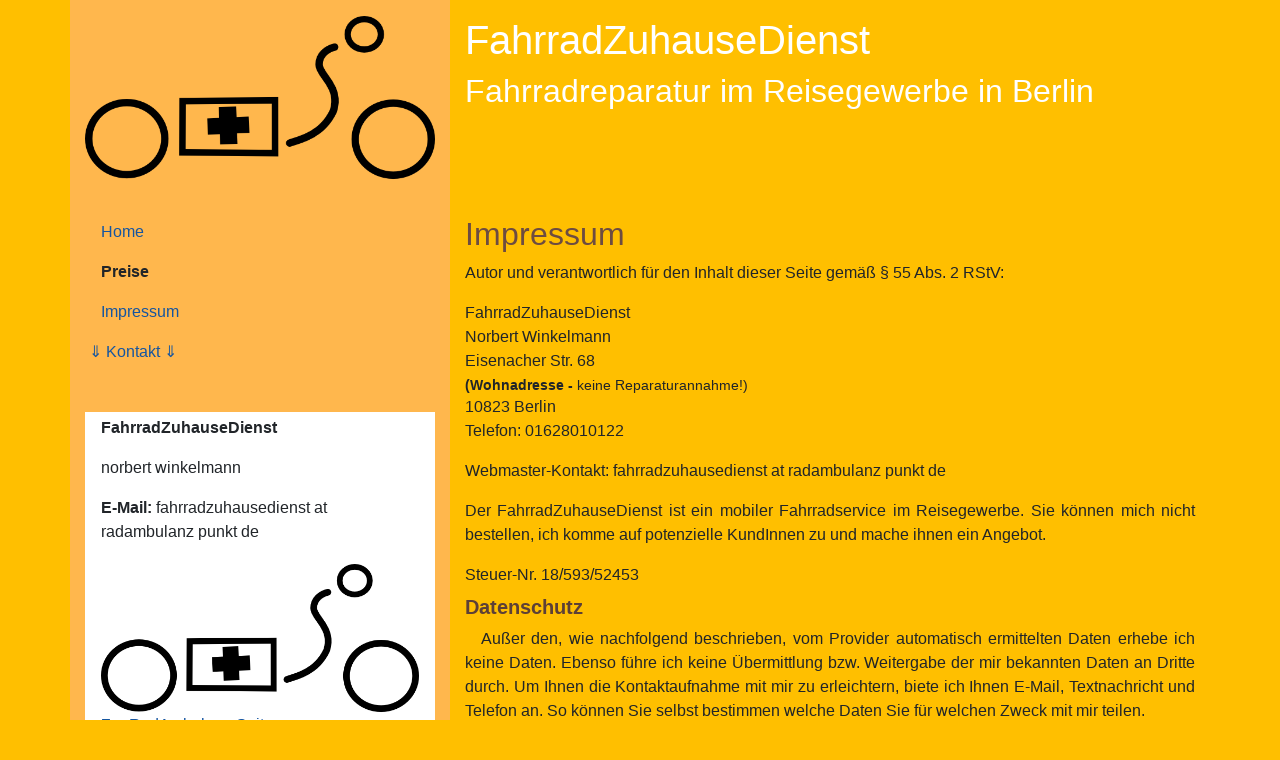

--- FILE ---
content_type: text/html
request_url: https://www.radambulanz.de/impressum-reisegewerbe.html
body_size: 2748
content:
<!doctype html>
<html lang="de">
  <head>
    <!-- Meta tags -->
    <meta charset="utf-8">
    <meta name="viewport" content="width=device-width, initial-scale=1, shrink-to-fit=no">
    <meta name="author" content="Norbert Winkelmann">
    <meta name="description" content="FahrradZuhauseDienst - mobile Fahrradreparatur im Reisegewerbe in Berlin. Impressum">
    <!-- Bootstrap CSS -->
    <link rel="stylesheet" href="css/bootstrap.min.css">
    <!-- Eigene CSS-Dateien -->
    <link rel="stylesheet" href="css/custom.css">
    <link rel="stylesheet" href="css/offcanvas.css">
    <title>FahrradZuhauseDienst. Impressum</title>
  </head>
  
  <body class="page-reisepreise">
    <div class="container-fluid">
      <div class="container">
      
        <!-- KOPFBEREICH -->
        <header class="row">
          <div class="col-md-5 col-lg-4">
          <a href="index.html" title="Zur Startseite"><img class="img-fluid" src="img/logo.png" alt="Logo" /></a>
          </div>
          <div class="col-md-7 col-lg-8 py-3">
						<h1 class="site-name">FahrradZuhauseDienst</h1>
						<div class="site-slogan">Fahrradreparatur im Reisegewerbe in Berlin</div>
          </div>
        </header>
        
        <!-- ZENTRALER BEREICH -->
        <div class="row">
    <!-- Off-Canvas -->
    <div class="col-md-5 col-lg-4 sidebar pt-3 navbar-collapse offcanvas-collapse" id="navbarsExampleDefault">
   
 <!-- Navigation: Menüpunkte -->
 <nav class="nav flex-column">
  <a class="nav-link" href="index-reisegewerbe.html">Home</a>
  <a class="nav-link active" href="preise-reisegewerbe.html">Preise</a>
  <a class="nav-link" href="impressum-reisegewerbe.html">Impressum</a>
 
  <p class="pseudolink">&nbsp;&#8659; Kontakt &#8659;</p>
 </nav>
 
 <!-- Off-Canvas-Inhalte -->
 <div class="services my-5">
 <div class="service nordwest">
 <p><strong>FahrradZuhauseDienst</strong></p>
 <p class="margin-top">norbert winkelmann</p>
 <p class="margin-top"><strong>E-Mail:</strong> fahrradzuhausedienst at radambulanz punkt de</p>
 </div>
 
 <div class="service suedwest">
 <a href="index.html" title="Zur Startseite"><img class="img-fluid" src="img/logo.png" alt="Logo" />Zur RadAmbulanz-Seite</a> 
 </div>
 </div>
 </div>
 
 <!-- Hauptbereich -->
 <div class="col-md-7 col-lg-8 pt-3 main">
  <!-- Navigation: Button / Icons -->
  <div class="navbar navbar-light fixed-top">
   <button class="navbar-toggler p-2 border-0" type="button" data-toggle="offcanvas">
    <span class="icon-bar top-bar"></span>
    <span class="icon-bar middle-bar"></span>
    <span class="icon-bar bottom-bar"></span>
    <img class="icon-img" src="img/icon-envelope.png" alt="Mail" />
    <img class="icon-img" src="img/icon-phone.png" alt="Telefon" />
   </button>
  </div>
            
  <!-- Haupt-Inhalt der Seite -->
  <article>
   <!-- Titel -->
   <h2 class="page-title">Impressum</h2>
   <!-- Inhalte -->
   <section>
    <p>Autor und verantwortlich für den Inhalt dieser Seite gemäß § 55 Abs. 2 RStV: </p>
    <p class="margin-top">FahrradZuhauseDienst</p>
    <p class="first">Norbert Winkelmann</p>
    <p class="first">Eisenacher Str. 68 <small><strong>(Wohnadresse -</strong> keine Reparaturannahme!)</small></p>
    <p class="first">10823 Berlin</p>
    <p class="first">Telefon: 01628010122</p>    <p class="margin-top">Webmaster-Kontakt: fahrradzuhausedienst at radambulanz punkt de </p>
    <p class="margin-top">Der FahrradZuhauseDienst ist ein mobiler Fahrradservice im Reisegewerbe. Sie können mich nicht bestellen, ich komme auf potenzielle KundInnen zu und mache ihnen ein Angebot. </p>
    <p class="margin-top">Steuer-Nr. 18/593/52453</p>
    <h5>Datenschutz</h5>
    <p>Außer den, wie nachfolgend beschrieben, vom Provider automatisch ermittelten Daten erhebe ich keine Daten. Ebenso führe ich keine Übermittlung bzw. Weitergabe der mir bekannten Daten an Dritte durch. Um Ihnen die Kontaktaufnahme mit mir zu erleichtern, biete ich Ihnen E-Mail, Textnachricht und Telefon an. So können Sie selbst bestimmen welche Daten Sie für welchen Zweck mit mir teilen.</p>
    <p class="margin-top"><strong>Automatische Datenerhebung des Providers</strong></p>
    <p>Meine Seite wird über die Server der Firma teuto.net Netzdienste GmbH (Provider) bereitgestellt. Ich habe keinen Einfluss darauf, über welches Land und über welche Server Besucher auf meine Seite kommen. Mein Provider speichert automatisch folgende Daten eines Besuchers: IP-Adressen, Datum und Uhrzeit des Zugriffs, technische Zugriffsart sowie die Betriebssystem- und Browserkennung. Ich selbst nutze diese Log-Dateien nicht. Sollte meine Seite bzw. die IT-Infrastruktur des Providers über IT-Systeme Dritter attackiert werden, behalte ich mir das Recht vor, Schadensersatzansprüche rechtlich durchzusetzen bzw. nur im Rechts-/Missbrauchsfall die vom Provider bereitgestellten Informationen zur Ermittlung des Schadensverursachers zu nutzen. Cookies werden von mir nicht genutzt.</p>
    <h5>Urheberrecht</h5>
    <p>Alle Inhalte auf meiner Seite fallen unter das Urheberrecht. Eine Vervielfältigung oder die Verwendung von Inhalten erfordert meine ausdrückliche Genehmigung. Sollten Sie selbst urheberrechtliche Ansprüche erheben, bitte ich Sie, mich umgehend zu informieren, damit ich den vom Rechtsrahmen vorgegebenen Zeitraum einhalten kann, um Ihre Ansprüche zu prüfen und bis zur Beendigung der Prüfung die fraglichen Inhalte von meiner Seite zu entfernen.
    </p>
    <h5>Markenschutz</h5>
    <p>Alle Marken oder Warenzeichen sind eingetragene Marken oder eingetragene Warenzeichen ihrer jeweiligen Eigentümer und ggf. nicht gesondert gekennzeichnet. Aus dem Fehlen einer Kennzeichnung kann nicht geschlossen werden, dass es sich bei der Darstellung einer Marke als Text oder Bild nicht um eine eingetragene Marke oder ein eingetragenes Warenzeichen handelt.</p>
    <h5>Links</h5>
    <p>Ich verlinke zu anderen Seiten. Ich selbst habe weder Einfluss auf deren Inhalte noch auf deren Verlinkungen zu Seiten Dritter. Natürlich ist mir Ihre Sicherheit sehr wichtig, doch ohne hier Einfluss zu haben, kann ich Sie an dieser Stelle nur darauf hinweisen, dass ein Besuch meiner Links immer auf eigene Gefahr erfolgt, wie die Verwendung meiner gesamten Seite und deren Inhalte.
    </p>
   </section>
  </article>
 </div><!-- main -->
</div><!-- row -->
        
<!-- FUSSBEREICH -->
<footer class="row">
<div class="col-md-5 col-lg-4 py-3">
 <!-- Footer-Info -->
 <div class="info">
  <div class="copy">&copy; norbert winkelmann</div>
  <div class="contact">fahrradzuhausedienst at radambulanz punkt de</div>
 </div>
</div>
          
          <div class="col-md-7 col-lg-8 py-3">
          </div>
        </footer>
      </div><!-- container -->
    </div><!-- container-fluid -->

    <!-- JavaScript -->
    <!-- jQuery first, then Popper.js, then Bootstrap JS -->
    <script src="js/jquery-3.2.1.slim.min.js"></script>
    <script src="js/popper.min.js"></script>
    <script src="js/bootstrap.min.js"></script>
    <script src="js/offcanvas.js"></script>
    <script>
    $(function () {
      $('[data-toggle="tooltip-link"]').tooltip();
      $('[data-toggle="tooltip-static"]').tooltip();
      $('[data-toggle="tooltip-static"]').on('click', function(e) {e.preventDefault(); return true;});
    })
    </script>
  </body>
</html>

--- FILE ---
content_type: text/css
request_url: https://www.radambulanz.de/css/custom.css
body_size: 1554
content:
/* General */
body {
  background: #ffc670;
}
.container {
  padding-right: 0;
  padding-left: 0;
}
a:link {
  color: #1555a0;
}
a:visited {
  color: #3a237e;
}
h1 {
  color: #ffffff;
}
.site-slogan {
  color: #ffffff;
  font-size: 1rem;
  line-height: 1.2;
}
h2 {
  color: #6d4c41;
}
h2.page-title {
  margin-top: 3px;
}
h3,
h4 {
  margin-top: 1rem;
  color: #5d4037;
  font-weight: bold
}
h5 {
  margin-top: .5rem;
  color: #5d4037;
  font-weight: bold
}
p {
  margin-bottom: 0;
  text-indent: 1rem;
}
p:first-of-type,
p.first {
  text-indent: 0;
}
p.margin-top {
  margin-top: 1rem;
  text-indent: 0;
}
ol, ul {
  margin-top: 1rem;
  padding-left: 1.25rem;
}
small {
  display: block;
  margin-top: .125rem;
  font-size: .875rem;
  line-height: 1.25rem;
}
.alert-info {
  display: inline-block;
  margin: 1rem 0 1.5rem;
  padding: .5rem 1.5rem .5rem 1.75rem;
  background: #ffe0b2;
}
.alert-info h3 {
  margin: .25rem 0;
  font-size: 1rem;
  font-weight: bold;
}
.box-info {
   margin: 1rem 0;
   padding: .75rem 1rem;
   background: #ffe0b2;
}
section.image-text {
  margin-bottom: 2rem;
}
p img {
  max-width: 100%;
  height: auto;
  margin-bottom: 1rem;
}
@media (min-width: 525px) {
	img.left-25 {
		float: left;
		max-width: 25%;
		margin-right: 1rem;
		margin-bottom: 0;
	}
	img.right-25 {
		float: right;
		max-width: 25%;
		margin-left: 1rem;
		margin-bottom: 0;
	}
	img.left-40 {
		float: left;
		max-width: 40%;
		margin-right: 1rem;
		margin-bottom: 0;
	}
	img.right-40 {
		float: right;
		max-width: 40%;
		margin-left: 1rem;
		margin-bottom: 0;
	}
}
  
@media (min-width: 360px) {
  .container {
    padding-right: 15px;
    padding-left: 15px;
  }
}
@media (min-width: 768px) {
  .site-slogan {
    font-size: 2rem;
  }
}

/* Header */
@media (min-width: 768px) {
  header .col-md-4,
  header .col-md-5 {
    padding-top: 1rem;
    padding-bottom: 1rem;
    background: #ffb74d;
  }
}

/* Main Content */
.main.col-md-8 {
  padding-right: 10px;
  padding-left: 45px;
}
@media (min-width: 360px) {
  .main.col-md-8 {
    padding-left: 35px;
  }
}
@media (min-width: 580px) {
  .main.col-md-8 {
    padding-right: 15px;
    padding-left: 30px;
  }
}
@media (min-width: 620px) {
  .main.col-md-8 {
    padding-left: 15px;
  }
}

.main p,
.main li {
     text-align: justify;
     hyphens: auto;
}
.main a:link {
  text-decoration: underline;
}
.main a.nav-link {
  padding: .25rem 0;
  text-decoration: none;
}
.main a.nav-link:focus,
.main a.nav-link:hover {
  text-decoration: underline;
}
.main a.nav-link:before {
  content: "\25bc";
  display: inline-block;
  margin-right: .25rem;
}
a.tooltip-static {
  border-bottom: 1px dotted;
  color: #212529;
  text-decoration: none;
}
.tooltip-inner {
   text-align: left;
   max-width: 300px;
}
.tooltip-inner figure {
  margin-bottom: .25rem;
}
.tooltip-inner img {
  max-width: 100%;
  margin: .25rem 0;
}
.tooltip-inner figcaption {
  color: #ccc;
}
.page-preise section {
  margin-bottom: 3rem;
}
.page-preise .d-flex {
  padding: 1px 0;
}
/* das 1px ist relevant für die abstände innerhalb der preisliste! */
.page-preise .preise p {
  text-indent: 0;
}
.page-preise .d-flex p {
  margin-bottom: .25rem;
  text-align: left;
}
.page-preise .d-flex p.ml-auto {
  text-align: right;
}
.page-preise .material .d-flex {
  margin-top: 0;
}
.page-preise .ml-auto {
  min-width: 4.875rem;
  padding: 0 .25rem 0 .5rem;
  font-weight: bold;
}
.page-preise .leistung {
  margin: 1rem 0 2rem;
}
.page-preise .arbeit {
  padding: .25rem .25rem 0 .5rem;
  background: #ffe0b2;
}
.page-preise .material {
  padding: .5rem .25rem 0 0.5rem;
  background: #ffd490;
}
.page-preise .aufpreis {
  color: #237b23;
}
.page-preise .material p {
  margin-bottom: .5rem;
}
.page-preise .material strong {
  color: #8d6e63;
}
.page-preise .material .ml-auto {
  font-weight: normal;
}

.page-reisepreise {
  background: #ffbf00;
}
.page-reisepreise section {
  margin-bottom: 3rem;
}
.page-reisepreise .d-flex {
  padding: 1px 0;
}
/* das 1px ist relevant für die abstände innerhalb der preisliste! */
.page-reisepreise .preise p {
  text-indent: 0;
}
.page-reisepreise .d-flex p {
  margin-bottom: .25rem;
}
.page-reisepreise .material .d-flex {
  margin-top: 0;
}
.page-reisepreise .ml-auto {
  min-width: 4.875rem;
  padding: 0 .25rem 0 .5rem;
  font-weight: bold;
  text-align: right;
}
.page-reisepreise .leistung {
  margin: 1rem 0 2rem;
}
.page-reisepreise .arbeit {
  padding: .25rem .25rem 0 .5rem;
  background: #ffe0b2;
}
.page-reisepreise .arbeit-mp {
  padding: .25rem .25rem 0 .5rem;
  background: #ffa726;
}
.page-reisepreise .material {
  padding: .5rem .25rem 0 0.5rem;
  background: #ffcc80;
}
.page-reisepreise .aufpreis {
  color: #237b23;
}
.page-reisepreise .material p {
  margin-bottom: .5rem;
}
.page-reisepreise .material strong {
  color: #8d6e63;
}
.page-reisepreise .material .ml-auto {
  font-weight: normal;
}
table, th, td { 
  border: 1px solid; 
  border-collapse: collapse;
  padding: 3px;
  background-color: #ffe5bb;
}
#ye {background-color: #ffff60;}
#gr {background-color: #bded43;}

/* Sidebar */
.sidebar {
  background: #ffb74d;
}
.sidebar h3 {
  font-size: 1rem;
}
.sidebar h4 {
  margin-bottom: 0;
  color: #5d4037;
  font-size: 1rem;
}
.sidebar .services h3 {
  padding: 1rem .5rem .25rem 1rem;
  color: #000;
}
.sidebar .services h4 {
  color: #000;
}
.sidebar .services {
  background: #fff;
}
.sidebar .service {
  margin: 0;
  padding: .25rem 1rem 1rem 1rem;
}
.sidebar .hintergrund {
  padding: 1rem .25rem .25rem .25rem;
  background: #ffb74d;
}
.sidebar .sven {
  background: #87ba87;
}
.sidebar .norbert {
  background: #ffc670;
}
.sidebar .johannes {
  background: #ffddff;
}
.sidebar .andreas {
  background: #ffef60;
}
.sidebar .flo {
  color: #ffffff;
  background: #227788;
}
.sidebar .nedim {
  background: #bffcfa;
}
.sidebar .peter {
  background: #77ff77;
}
.sidebar .ivan {
  background: #bbbbbb;
}
.sidebar .gavriel {
  background: #9ffcf3;
}
.sidebar .ulle {
  background: #7fdcf3;
}
.sidebar .nav-link.active {
  color: #212529;
  font-weight: bold;
}
.sidebar .nav-link.active-trail {
  font-weight: bold;
}
.subnav {
  padding-left: 1.25rem;
}
.subnav .nav-link {
  padding: .25rem 1rem;
}
a,
.pseudolink {
   color: #1555a0;
}
.pseudolink {
    margin-top: .5rem;
}


/* Footer */
footer .nav,
footer .info {
  border-top: 1px solid #0000001a;
  padding-top: 1rem;
}
footer .nav,
footer .info {
  padding-left: 1.25rem;
}
footer .nav-link {
  padding: .5rem 1rem .5rem 0;
}
footer .nav-link:last-of-type {
  padding-right: 0;
}
footer .info {
  margin-top: 1rem;
}
footer .copy,
footer .contact {
  margin-top: 1rem;
}
@media (min-width: 360px) {
  footer .nav,
  footer .info {
    padding-left: .75rem;
  }
}
@media (min-width: 412px) {
	footer .copy {
		float: left;
		margin-top: 1rem;
	}
	footer .contact {
		float: right;
		margin-top: 1rem;
	}
}
@media (min-width: 580px) {
  footer .nav,
  footer .info {
    padding-left: .5rem;
  }
}
@media (min-width: 620px) {
  footer .nav,
  footer .info {
    position: relative;
    right: 1rem;
  }
}
@media (min-width: 768px) {
  footer {
    border: 0;
    margin-top: 0;
  }
  footer .col-md-4 {
    background: #ffa726;
  }
  footer .nav,
  footer .info {
    position: static;
  }
  footer .info {
    margin-top: 0;
  }
	footer .copy,
	footer .contact {
		float: none;
	}
	footer .copy {
		margin-top: .5rem;
	}
}

--- FILE ---
content_type: text/css
request_url: https://www.radambulanz.de/css/offcanvas.css
body_size: 458
content:
html,
body {
  overflow-x: hidden; /* Prevent scroll on narrow devices */
}
.navbar-toggler {
  display: none;
}
@media (max-width: 767.98px) {
  body {
    padding-top: 20px;
  }
  .sidebar {
    border: 1px solid #000;
    border-left: 0;
  }
  .offcanvas-collapse {
    position: fixed;
    top: 30px; /* Height of button */
    bottom: 0;
    left: 0;
    width: 100%;
    max-width: 300px;
    padding-right: 1rem;
    padding-left: 1rem;
    overflow-y: auto;
    transition: -webkit-transform .3s ease-in-out;
    transition: transform .3s ease-in-out;
    transition: transform .3s ease-in-out, -webkit-transform .3s ease-in-out;
    -webkit-transform: translateX(-100%);
    transform: translateX(-100%);
    z-index: 2;
  }
  .offcanvas-collapse.open {
    left: 1rem;
    -webkit-transform: translateX(-1rem);
    transform: translateX(-1rem);
  }
  .navbar {
    width: fit-content;
    padding: 0;
  }
  .navbar-toggler {
    display: block;
    border-radius: 0;
    background-color: #fff;
    opacity: .7;
    transition: all 0.3s;
  }
  .navbar-toggler:focus {
    outline: 0;
  }
  .offcanvas-collapse.open + .main .navbar-toggler {
    height: 30px;
    padding-right: 1px !important;
    background-color: #000;
    opacity: 1;
  }
  .icon-bar {
    display: block;
    width: 24px;
    height: 2px;
    border-radius: 1px;
    background-color: #000;
    transition: all 0.3s;
  }
  .icon-bar+.icon-bar {
    margin-top: 5px;
  }
  .offcanvas-collapse.open + .main .icon-bar {
    background-color: #fff;
  }
  .offcanvas-collapse.open + .main .top-bar {
    -webkit-transform: rotate(45deg);
    transform: rotate(45deg);
    -webkit-transform-origin: 10% 10%;
    transform-origin: 10% 10%;
    width: 25px;
    opacity: 1;
  }
  .offcanvas-collapse.open + .main .middle-bar {
    opacity: 0;
  }
  .offcanvas-collapse.open + .main .bottom-bar {
    -webkit-transform: rotate(-45deg);
    transform: rotate(-45deg);
    -webkit-transform-origin: 10% 90%;
    transform-origin: 10% 90%;
    width: 25px;
    opacity: 1;
  }
  .icon-img {
    display: block;
    max-width: 24px;
    margin-top: 12px;
  }
  .offcanvas-collapse.open + .main .icon-img {
    display: none;
  }
}
